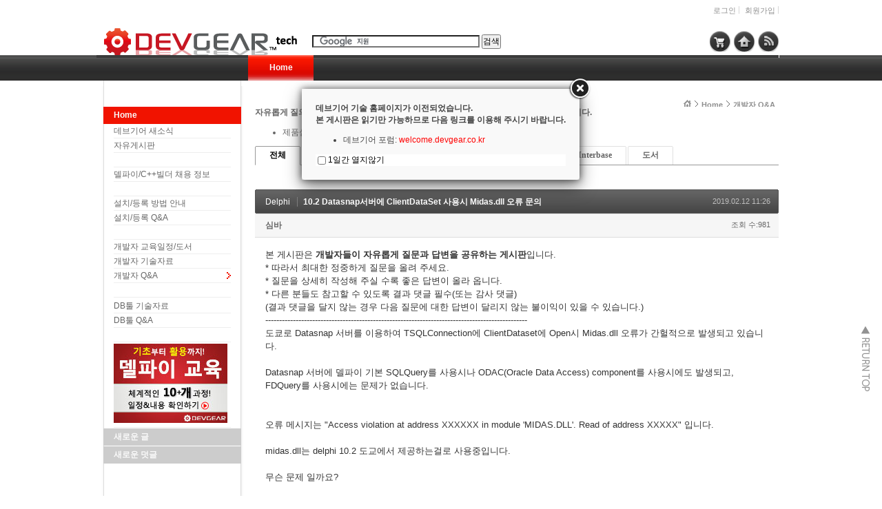

--- FILE ---
content_type: text/html; charset=UTF-8
request_url: https://tech.devgear.co.kr/index.php?mid=delphi_qna&search_target=tag&search_keyword=Midas&document_srl=450318&sort_index=regdate
body_size: 7516
content:
<!DOCTYPE html>
<html lang="ko">
<head>
<!-- META -->
<meta charset="utf-8">
<meta name="Generator" content="XpressEngine">
<meta http-equiv="X-UA-Compatible" content="IE=edge">
<!-- TITLE -->
<title>개발자 Q&amp;A - 10.2 Datasnap서버에 ClientDataSet 사용시 Midas.dll 오류 문의</title>
<!-- CSS -->
<link rel="stylesheet" href="/common/css/xe.min.css?20191122062755" />
<link rel="stylesheet" href="/modules/board/skins/xe_v3_default/xe_v3_default.css?20111220023436" />
<link rel="stylesheet" href="/layouts/NetCabin_X3/css/default.css?20170413074542" />
<link rel="stylesheet" href="/layouts/NetCabin_X3/ncd_plugins/ncd_my_link/css/ncd_my_link.css?20120822041723" />
<link rel="stylesheet" href="/layouts/NetCabin_X3/ncd_plugins/ncd_menu/css/red_gnb_default.css?20120828024153" />
<link rel="stylesheet" href="/layouts/NetCabin_X3/ncd_plugins/ncd_menu/css/red_lnb_default.css?20120115150404" />
<link rel="stylesheet" href="/layouts/NetCabin_X3/ncd_plugins/ncd_menu_location/css/ncd_menu_location.css?20110915175034" />
<link rel="stylesheet" href="/modules/editor/styles/ckeditor_light/style.css?20191122062750" />
<link rel="stylesheet" href="/addons/layerpopup/source/jquery.fancybox.css?20190725012128" />
<link rel="stylesheet" href="/files/faceOff/858/layout.css?20120821023805" />
<!-- JS -->
<script>
var current_url = "https://tech.devgear.co.kr/?mid=delphi_qna&search_target=tag&search_keyword=Midas&document_srl=450318&sort_index=regdate";
var request_uri = "https://tech.devgear.co.kr/";
var current_mid = "delphi_qna";
var waiting_message = "서버에 요청 중입니다. 잠시만 기다려주세요.";
var ssl_actions = new Array();
var default_url = "https://tech.devgear.co.kr/";
var enforce_ssl = true;</script>
<!--[if lt IE 9]><script src="/common/js/jquery-1.x.min.js?20191122062755"></script>
<![endif]--><!--[if gte IE 9]><!--><script src="/common/js/jquery.min.js?20191122062800"></script>
<!--<![endif]--><script src="/common/js/x.min.js?20191122062800"></script>
<script src="/common/js/xe.min.js?20191122062756"></script>
<script src="/addons/layerpopup/source/varjQuery.js?20190725012128"></script>
<script src="/modules/board/tpl/js/board.min.js?20191122062744"></script>
<script src="/addons/layerpopup/source/jquery.mousewheel-3.0.6.pack.js?20190725012128"></script>
<script src="/addons/layerpopup/source/jquery.fancybox.pack.js?20190725012128"></script>
<script src="/addons/layerpopup/source/cookie.js?20190725012128"></script>
<!-- RSS -->
<!-- ICON -->
<link rel="shortcut icon" href="https://tech.devgear.co.kr/files/attach/xeicon/favicon.ico" />

<script type="text/javascript">jQuery(document).ready(function() {if(getCookie('lpopup') == 'no') {}else{jQuery('.fancybox').fancybox({autoResize:false,autoCenter:false,minWidth:0,minHeight:0,padding:20,openEffect:'fade',closeEffect:'fade',openSpeed:1000,closeSpeed:150,topRatio:0.2,leftRatio:0.5,helpers:{overlay : null}}).trigger('click');}});</script>
<script type="text/javascript">jQuery(document).ready(function() {$('.fancybox-wrap').draggable({cursor:'move',cancel:'.fancybox-close'});$('.fancybox-wrap').disableSelection();});</script>
<style>.fancybox-desktop {box-shadow: 0 0 10px #666666;-webkit-box-shadow: 0 0 10px #666666;-moz-box-shadow: 0 0 10px #666666;}#dialoga .lCheck {background-color:#FFF;box-shadow:0 0 2px #666666;-webkit-box-shadow:0 0 2px #666666;-moz-box-shadow: 0 0 2px $666666;line-height:20px;height:20px;margin-top:-2px;padding-bottom:2px}#dialoga img{height:auto;max-width:100%;vertical-align:middle;border:0;margin:auto;-ms-interpolation-mode:bicubic}#dialoga label{font-size:12px;font-family:'NanumGothic','Segoe UI','Segoe UI','Malgun Gothic',Meiryo,'Trebuchet MS','Dotum',AppleGothic,sans-serif;color:#000;vertical-align:middle}#dialoga input[type=checkbox]{width:12px;height:12px;margin-left:3px;margin-right:3px;display:inline-block;vertical-align:middle}</style>
<a class="fancybox" href="#dialoga" style="display: none;">LayerPopupAddon</a>
<div id="dialoga" style="display: none;"><h3><span style="FONT-WEIGHT: normal"><b>데브기어 기술 홈페이지가 이전되었습니다. <br>본 게시판은 읽기만 가능하므로 다음 링크를 이용해 주시기 바랍니다.</b></span></h3><h3><span style="FONT-WEIGHT: normal"></h3><h3><span style="FONT-WEIGHT: normal"> <ul> <li>데브기어 포럼: <a href="https://welcome.devgear.co.kr/"><span style="COLOR: rgb(255,0,0)">welcome.devgear.co.kr</a></span> </li> </ul> </h3><div class="check" style="background-color: #ffffff;"><input type="checkbox" id="nopopup" onClick="jQuery.fancybox.close(); setCookie('lpopup', 'no', 1)"><label for="nopopup" style="font-size: 12px;">1일간 열지않기</label></div></div>
<link rel="canonical" href="https://tech.devgear.co.kr/delphi_qna/450318" />
<meta name="keywords" content="Delphi, 델파이, C++Builder, C++빌더, C빌더, ER/Studio, 기술지원, 엠바카데로, 데브기어, Embarcadero" />
<meta name="description" content="본 게시판은 개발자들이 자유롭게 질문과 답변을 공유하는 게시판입니다. * 따라서 최대한 정중하게 질문을 올려 주세요. * 질문을 상세히 작성해 주실 수록 좋은 답변이 올라 옵니다. * 다른 분들도 참고할 수 있도록 결과 댓글 필수(또는 감사 댓글) (결과 댓글을 달지 않는 경우 다음 질문에 대한 답변이 달리지 않는 불이익이 있을 수 있습니다.) ----------------------------------------------------------------------..." />
<meta property="og:locale" content="ko_KR" />
<meta property="og:type" content="article" />
<meta property="og:url" content="https://tech.devgear.co.kr/delphi_qna/450318" />
<meta property="og:title" content="개발자 Q&amp;amp;A - 10.2 Datasnap서버에 ClientDataSet 사용시 Midas.dll 오류 문의" />
<meta property="og:description" content="본 게시판은 개발자들이 자유롭게 질문과 답변을 공유하는 게시판입니다. * 따라서 최대한 정중하게 질문을 올려 주세요. * 질문을 상세히 작성해 주실 수록 좋은 답변이 올라 옵니다. * 다른 분들도 참고할 수 있도록 결과 댓글 필수(또는 감사 댓글) (결과 댓글을 달지 않는 경우 다음 질문에 대한 답변이 달리지 않는 불이익이 있을 수 있습니다.) ----------------------------------------------------------------------..." />
<meta property="article:published_time" content="2019-02-12T11:26:12+00:00" />
<meta property="article:modified_time" content="2019-02-20T10:03:42+00:00" />
<meta property="article:tag" content="Datasnap" />
<meta property="article:tag" content="ClientDataset" />
<meta property="article:tag" content="Midas" /><script>
//<![CDATA[
xe.current_lang = "ko";
xe.cmd_find = "찾기";
xe.cmd_cancel = "취소";
xe.cmd_confirm = "확인";
xe.msg_no_root = "루트는 선택 할 수 없습니다.";
xe.msg_no_shortcut = "바로가기는 선택 할 수 없습니다.";
xe.msg_select_menu = "대상 메뉴 선택";
//]]>
</script>
</head>
<body>
<div id="wrap_outside">
    <div id="wrap">
        <div id="container">
            <div id="header">
            <!-- Main logo -->
		        <div class="left_bg">
                    <h1><a href="https://tech.devgear.co.kr" class="site_logo">
                        <img src="https://tech.devgear.co.kr/files/attach/images/858/logo.gif" alt="" />                                            </a></h1>
                </div><!-- .left_bg -->
			
	            <ul class="account_box">
	        <!-- Language select botton include -->
                                <!-- Account -->
				    											<li class="wrap_log"><a href="https://tech.devgear.co.kr/index.php?mid=delphi_qna&amp;search_target=tag&amp;search_keyword=Midas&amp;document_srl=450318&amp;sort_index=regdate&amp;act=dispMemberLoginForm">로그인</a>
						<a href="https://tech.devgear.co.kr/index.php?mid=delphi_qna&amp;search_target=tag&amp;search_keyword=Midas&amp;document_srl=450318&amp;sort_index=regdate&amp;act=dispMemberSignUpForm">회원가입</a></li>
								    </ul>
			<!-- Search include -->
		        <div class="center">
                    <div id="search">
<!-- Search Google -->
<center>
<form action="https://www.google.co.kr/cse" id="cse-search-box"><input type="hidden" name="error_return_url" value="/index.php?mid=delphi_qna&amp;search_target=tag&amp;search_keyword=Midas&amp;document_srl=450318&amp;sort_index=regdate" /><input type="hidden" name="act" value="" /><input type="hidden" name="mid" value="delphi_qna" /><input type="hidden" name="vid" value="" />
  <div>
    <input type="hidden" name="cx" value="005897116243128657045:hupkyrhkrdi" />
    <input type="hidden" name="ie" value="UTF-8" />
    <input type="text" name="q" size="33" />
    <input type="submit" name="sa" value="검색" />
    <script type="text/javascript" src="https://www.google.com/coop/cse/brand?form=cse-search-box&lang=ko"></script>
  </div>
</form>
</center>
<!-- Search Google -->
</div>
			    </div><!-- .center -->
			
			    <div id="Hside_link">
	        <!-- My link include -->
                    <!-- NETCABIN My link -> JS Jung (netcabin@naver.com) -->
<div class="rss_tap">
    <a href="https://tech.devgear.co.kr/rss" target="_blank"></a>
</div><div class="home_tap">
    <a href="https://tech.devgear.co.kr" target="_blank"></a>
</div><div class="shop_tap">
    <a href="https://www.devgearshop.co.kr" target="_blank"></a>
</div>			    </div><!-- #Hside_link -->
			
            <!-- GNB menu include -->
                <!-- Gnb default menu -->
<div id="gnb_box">
    <div id="gnb">
                                        <ul>
		    <li class="on"><a href="https://tech.devgear.co.kr/home" >Home</a>
			</li>
		</ul>
        	</div><!-- #gnb -->	
</div><!-- #gnb_box -->	                            </div><!-- #header -->
	        <div id="middle_box">
                <div id="aside_box">
				    <div class="aside_blank"></div><!-- .aside_blank -->
					
            <!-- LNB menu include -->				
                    <!-- NETCABIN lnbmenu -> JS Jung (netcabin@naver.com) -->
<div id="lnb_box">
    <div class="lnb">
	    <h2><span><a href="https://tech.devgear.co.kr/home"> Home</a></span></h2>			<ul>
				<li><h3><a href="https://tech.devgear.co.kr/board_in1">데브기어 새소식</a></h3>
									</li><li><h3><a href="https://tech.devgear.co.kr/board_gong">자유게시판</a></h3>
									</li><li><h3><a href="https://tech.devgear.co.kr"> </a></h3>
									</li><li><h3><a href="https://tech.devgear.co.kr/delphijob">델파이/C++빌더 채용 정보</a></h3>
									</li><li><h3><a href="https://tech.devgear.co.kr"> </a></h3>
									</li><li><h3><a href="https://tech.devgear.co.kr/howtoinstall">설치/등록 방법 안내</a></h3>
									</li><li><h3><a href="https://tech.devgear.co.kr/install_register_qna1">설치/등록 Q&amp;A</a></h3>
									</li><li><h3><a href="https://tech.devgear.co.kr"> </a></h3>
									</li><li><h3><a href="https://tech.devgear.co.kr/devgearbook/422873">개발자 교육일정/도서</a></h3>
									</li><li><h3><a href="https://tech.devgear.co.kr/delphi_news">개발자 기술자료</a></h3>
									</li><li class="on_1rd"><h3><a href="https://tech.devgear.co.kr/delphi_qna">개발자 Q&amp;A</a></h3>
					<ul>
						<li><h4><a href="https://tech.devgear.co.kr"> </a></h4></li>					</ul>				</li><li><h3><a href="https://tech.devgear.co.kr/db_kb">DB툴 기술자료</a></h3>
									</li><li><h3><a href="https://tech.devgear.co.kr/db_qna">DB툴 Q&amp;A</a></h3>
					<ul>
						<li><h4><a href="https://tech.devgear.co.kr"> </a></h4></li>					</ul>				</li><li><h3><a href="https://tech.devgear.co.kr/devgearbook/422873"><img src="/files/attach/menu_button/63/428280.20161215085343.menu_normal_btn.jpg" onmouseout="this.src='/files/attach/menu_button/63/428280.20161215085343.menu_normal_btn.jpg'" alt=" "   /></a></h3>
									</li>			</ul>    </div>
</div>			
				    <div class="aside">
            <!-- Wiget box -->	
                        <div class="descrip_title01">새로운 글</div><!-- .descrip_title01 -->
			            <div class="descrip_margin"></div><!-- .descrip_margin -->
			            <div class="descrip_nomargin"></div><!-- .descrip_nomargin -->
                        <div class="descrip_title02">새로운 덧글</div><!-- .descrip_title02 -->
			            <div class="descrip_margin"></div><!-- .descrip_margin -->
			            <div class="descrip_nomargin"></div><!-- .descrip_nomargin -->
                        <div class="descrip_title03"></div><!-- .descrip_title03 -->
			            <div class="descrip_margin"></div><!-- .descrip_margin -->
			            <div class="descrip_nomargin"></div><!-- .descrip_nomargin -->
                        <div class="descrip_title04"></div><!-- .descrip_title04 -->
			            <div class="descrip_margin"></div><!-- .descrip_margin -->
			            <div class="descrip_nomargin"></div><!-- .descrip_nomargin -->
                        <div class="descrip_title05"></div><!-- .descrip_title05 -->
			            <div class="descrip_margin"></div><!-- .descrip_margin -->
			            <div class="descrip_nomargin"></div><!-- .descrip_nomargin -->
				    </div><!-- .aside -->
	            </div><!-- #aside_box -->
				
            <!-- Menu location include -->
                <div id="content_top">
				                        <!-- NETCABIN Menu location -> JS Jung (netcabin@naver.com) -->
<div class="ncd_menu_location">
	<ul>
						        <li><a href="https://tech.devgear.co.kr/" class="home"><img src="/layouts/NetCabin_X3/ncd_plugins/ncd_menu_location/img/home.gif" width="11" height="11" alt="" /></a></li>
		<li>
			<a href="https://tech.devgear.co.kr/home">Home</a>
		</li>		<li>
			<a href="https://tech.devgear.co.kr/delphi_qna">개발자 Q&amp;A</a>
		</li>			</ul>
</div><!-- .ncd_menu_location -->							        </div><!-- #content_top -->
				
            <!-- Content -->
	            <div id="content">																								<div class="xev3board">
	<h3><span style="FONT-WEIGHT: normal"><b>자유롭게 질의 및 응답을 할 수 있는 게시판입니다. 개발자 여러분의 답변이 큰 도움이 됩니다. </b>
<ul>
<li>제품설치/등록 오류 문의: <a href="http://tech.devgear.co.kr/install_register_qna1"><span style="COLOR: rgb(255,0,0)">설치/등록 Q&A </span></a>이용 (제품 구매 고객 한정)</li>
</ul>		<ul class="cTab">
		<li class="on"><a href="https://tech.devgear.co.kr/index.php?mid=delphi_qna&amp;search_target=tag&amp;search_keyword=Midas&amp;document_srl=450318&amp;sort_index=regdate">전체</a></li>
		<li><a href="https://tech.devgear.co.kr/index.php?mid=delphi_qna&amp;search_target=tag&amp;search_keyword=Midas&amp;sort_index=regdate&amp;category=3447">Delphi<!--<em>[2056]</em>--></a>
					</li><li><a href="https://tech.devgear.co.kr/index.php?mid=delphi_qna&amp;search_target=tag&amp;search_keyword=Midas&amp;sort_index=regdate&amp;category=3448">C++ Builder<!--<em>[344]</em>--></a>
					</li><li><a href="https://tech.devgear.co.kr/index.php?mid=delphi_qna&amp;search_target=tag&amp;search_keyword=Midas&amp;sort_index=regdate&amp;category=3449">RadPHP<!--<em>[11]</em>--></a>
					</li><li><a href="https://tech.devgear.co.kr/index.php?mid=delphi_qna&amp;search_target=tag&amp;search_keyword=Midas&amp;sort_index=regdate&amp;category=3450">Firemonkey<!--<em>[633]</em>--></a>
					</li><li><a href="https://tech.devgear.co.kr/index.php?mid=delphi_qna&amp;search_target=tag&amp;search_keyword=Midas&amp;sort_index=regdate&amp;category=345036">Interbase<!--<em>[36]</em>--></a>
					</li><li><a href="https://tech.devgear.co.kr/index.php?mid=delphi_qna&amp;search_target=tag&amp;search_keyword=Midas&amp;sort_index=regdate&amp;category=421295">도서<!--<em>[75]</em>--></a>
					</li>	</ul><div class="board_read">
	<!-- READ HEADER -->
	<div class="read_header">
		<h1>
			<a href="https://tech.devgear.co.kr/index.php?mid=delphi_qna&amp;search_target=tag&amp;search_keyword=Midas&amp;sort_index=regdate&amp;category=3447" class="category">Delphi</a>			<a href="https://tech.devgear.co.kr/delphi_qna/450318">10.2 Datasnap서버에 ClientDataSet 사용시 Midas.dll 오류 문의</a>
		</h1>
		<p class="time">
			2019.02.12 11:26		</p>
		<p class="meta">
									<a href="#popup_menu_area" class="member_448823 author" onclick="return false">심바</a>			<span class="sum">
				<span class="read">조회 수:981</span>
							</span>
		</p>
	</div>
	<!-- /READ HEADER -->
	<!-- Extra Output -->
		<!-- /Extra Output -->
	<!-- READ BODY -->
	<div class="read_body">
				<!--BeforeDocument(450318,448823)--><div class="document_450318_448823 xe_content"><p>본 게시판은 <strong>개발자들이 자유롭게 질문과 답변을 공유하는 게시판</strong>입니다.<br />
* 따라서 최대한 정중하게 질문을 올려 주세요.<br />
* 질문을 상세히 작성해 주실 수록 좋은 답변이 올라 옵니다.<br />
* 다른 분들도 참고할 수 있도록 결과 댓글 필수(또는 감사 댓글)<br />
(결과 댓글을 달지 않는 경우 다음 질문에 대한 답변이 달리지 않는 불이익이 있을 수 있습니다.)<br />
-----------------------------------------------------------------------------------------------<br />
도쿄로 Datasnap 서버를 이용하여 TSQLConnection에 ClientDataset에 Open시 Midas.dll 오류가 간헐적으로 발생되고 있습니다.</p>

<p> </p>

<p>Datasnap 서버에 델파이 기본 SQLQuery를 사용시나 ODAC(Oracle Data Access) component를 사용시에도 발생되고,</p>

<p>FDQuery를 사용시에는 문제가 없습니다.</p>

<p> </p>

<p><br />
오류 메시지는 "Access violation at address XXXXXX in module 'MIDAS.DLL'. Read of address XXXXX" 입니다.</p>

<p> </p>

<p>midas.dll는 delphi 10.2 도교에서 제공하는걸로 사용중입니다.</p>

<p> </p>

<p>무슨 문제 일까요?</p></div><!--AfterDocument(450318,448823)-->			</div>
	<!-- /READ BODY -->
	<!-- READ FOOTER -->
	<div class="read_footer">
				<div class="tns">
						<span class="tags">
														<a href="https://tech.devgear.co.kr/index.php?mid=delphi_qna&amp;search_target=tag&amp;search_keyword=Datasnap&amp;sort_index=regdate" class="tag" rel="tag">Datasnap</a><span>,</span>
														<a href="https://tech.devgear.co.kr/index.php?mid=delphi_qna&amp;search_target=tag&amp;search_keyword=ClientDataset&amp;sort_index=regdate" class="tag" rel="tag">ClientDataset</a><span>,</span>
														<a href="https://tech.devgear.co.kr/index.php?mid=delphi_qna&amp;search_target=tag&amp;search_keyword=Midas&amp;sort_index=regdate" class="tag" rel="tag">Midas</a><span>,</span>
							</span>			<a class="document_450318 action" href="#popup_menu_area" onclick="return false">이 게시물을</a>
			<ul class="sns">
				<li class="twitter link"><a href="http://twitter.com/">Twitter</a></li>
				<li class="me2day link"><a href="http://me2day.net/">Me2day</a></li>
				<li class="facebook link"><a href="http://facebook.com/">Facebook</a></li>
				<li class="delicious link"><a href="http://delicious.com/">Delicious</a></li>
			</ul>
			<script type="text/javascript">
				jQuery(function($){
					$('.twitter>a').snspost({
						type : 'twitter',
						content : '10.2 Datasnap서버에 ClientDataSet 사용시 Midas.dll 오류 문의 https://tech.devgear.co.kr/delphi_qna/450318'
					});
					$('.me2day>a').snspost({
						type : 'me2day',
						content : '\"10.2 Datasnap서버에 ClientDataSet 사용시 Midas.dll 오류 문의\":https://tech.devgear.co.kr/delphi_qna/450318'
					});
					$('.facebook>a').snspost({
						type : 'facebook',
						content : '10.2 Datasnap서버에 ClientDataSet 사용시 Midas.dll 오류 문의'
					});
					$('.delicious>a').snspost({
						type : 'delicious',
						content : '10.2 Datasnap서버에 ClientDataSet 사용시 Midas.dll 오류 문의'
					});
				});
			</script>
		</div>
				<div class="btnArea">
			<span class="goList"><span class="btn25 black"><a href="https://tech.devgear.co.kr/index.php?mid=delphi_qna&amp;search_target=tag&amp;search_keyword=Midas&amp;sort_index=regdate">목록</a></span></span>
			<span class="goEdit">
				<span class="btn25"></span>
				<span class="btn25"></span>
			</span>
		</div>
	</div>
	<!-- /READ FOOTER -->
</div>
<!-- COMMENT -->
<div class="feedback" id="comment">
	<div class="fbHeader">
		<h2>댓글 <em>1</em></h2>
	</div>
	<ul class="fbList">
		<li class="fbItem" id="comment_450536">
			<div class="fbMeta">
				<img src="https://tech.devgear.co.kr/files/member_extra_info/profile_image/442/002/2442.jpg?20140324050842" alt="Profile" class="profile" />								<h3 class="author">
															<a href="#popup_menu_area" class="member_2442" onclick="return false">험프리</a>				</h3>
				<p class="time">2019.02.20 10:03</p>
			</div>
						<!--BeforeComment(450536,2442)--><div class="comment_450536_2442 xe_content"><p>다음 게시물이 도움이 되실까요?</p>

<p>http://tech.devgear.co.kr/delphi_qna/5254</p>

<p><strong>답변)</strong></p>

<p style="padding: 0px; color: rgb(102, 102, 102); font-family: sans-serif; font-size: 13px; background-color: rgb(255, 255, 255);">MIDAS.DLL을 복사해 넣어도 잘 안되는군요.</p>

<p style="padding: 0px; color: rgb(102, 102, 102); font-family: sans-serif; font-size: 13px; background-color: rgb(255, 255, 255);">Server 프로그램의&nbsp;uses에&nbsp;Midaslib를 추가해서 컴파일하니 됩니다.</p>

<p style="padding: 0px; color: rgb(102, 102, 102); font-family: sans-serif; font-size: 13px; background-color: rgb(255, 255, 255);">실행파일이 조금 커지기는 하지만 별 문제 없이 돌아가네요.</p></div><!--AfterComment(450536,2442)-->									<p class="action">
								<a href="https://tech.devgear.co.kr/index.php?mid=delphi_qna&amp;search_target=tag&amp;search_keyword=Midas&amp;document_srl=450318&amp;sort_index=regdate&amp;act=dispBoardReplyComment&amp;comment_srl=450536" class="reply">댓글</a>
															</p>
		</li>	</ul>    	</div>
<div class="fbFooter">
	<span class="btn25 black"><a href="https://tech.devgear.co.kr/index.php?mid=delphi_qna&amp;search_target=tag&amp;search_keyword=Midas&amp;sort_index=regdate">목록</a></span>
</div>
<!-- /COMMENT -->
<div class="board_list" id="board_list">
	<table width="100%" border="1" cellspacing="0" summary="List of Articles">
		<thead>
			<!-- LIST HEADER -->
			<tr>
								<th scope="col"><span>번호</span></th>																																																				<th scope="col" class="title"><span>제목</span></th>																																																				<th scope="col"><span>글쓴이</span></th>																																																												<th scope="col"><span><a href="https://tech.devgear.co.kr/index.php?mid=delphi_qna&amp;search_target=tag&amp;search_keyword=Midas&amp;document_srl=450318&amp;sort_index=regdate">날짜</a></span></th>																																																												<th scope="col"><span><a href="https://tech.devgear.co.kr/index.php?mid=delphi_qna&amp;search_target=tag&amp;search_keyword=Midas&amp;document_srl=450318&amp;sort_index=readed_count">조회 수</a></span></th>																			</tr>
			<!-- /LIST HEADER -->
		</thead>
		<tbody>
			<!-- NOTICE -->
			<tr class="notice">
								<td class="notice">
										공지				</td>																																																				<td class="title">
					<a href="https://tech.devgear.co.kr/index.php?mid=delphi_qna&amp;search_target=tag&amp;search_keyword=Midas&amp;document_srl=429492&amp;sort_index=regdate">
						<span style="font-weight:bold;;color:#EE2222">[프로그래밍 강의] 2021.6~2021.12</span>					</a>
														</td>																																																				<td class="author"><a href="#popup_menu_area" class="member_4" onclick="return false">관리자</a></td>																																																												<td class="time">2015.01.22</td>																																																												<td class="readNum">54588</td>																			</tr><tr class="notice">
								<td class="notice">
										공지				</td>																																																				<td class="title">
					<a href="https://tech.devgear.co.kr/index.php?mid=delphi_qna&amp;search_target=tag&amp;search_keyword=Midas&amp;document_srl=347932&amp;sort_index=regdate">
						<span style="font-weight:bold;">유용한 관련 사이트</span>					</a>
														</td>																																																				<td class="author"><a href="#popup_menu_area" class="member_157" onclick="return false">관리자2</a></td>																																																												<td class="time">2014.03.20</td>																																																												<td class="readNum">95306</td>																			</tr>			<!-- /NOTICE -->
			<!-- LIST -->
			<tr>
								<td class="no">
					&raquo;									</td>																																																				<td class="title">
					<a href="https://tech.devgear.co.kr/index.php?mid=delphi_qna&amp;search_target=tag&amp;search_keyword=Midas&amp;document_srl=450318&amp;sort_index=regdate">10.2 Datasnap서버에 ClientDataSet 사용시 Midas.dll 오류 문의</a>
					<a href="https://tech.devgear.co.kr/index.php?mid=delphi_qna&amp;search_target=tag&amp;search_keyword=Midas&amp;document_srl=450318&amp;sort_index=regdate#comment" class="replyNum" title="Replies">[1]</a>														</td>																																																				<td class="author"><a href="#popup_menu_area" class="member_448823" onclick="return false">심바</a></td>																																																												<td class="time">2019.02.12</td>																																																												<td class="readNum">981</td>																			</tr>			<!-- /LIST -->
		</tbody>
	</table></div>
<div class="list_footer">
	<div class="pagination">
		<a href="https://tech.devgear.co.kr/index.php?mid=delphi_qna&amp;search_target=tag&amp;search_keyword=Midas&amp;sort_index=regdate" class="direction prev"><span></span><span></span> 첫 페이지</a> 
					<strong>1</strong> 
							<a href="https://tech.devgear.co.kr/index.php?mid=delphi_qna&amp;search_target=tag&amp;search_keyword=Midas&amp;sort_index=regdate&amp;page=1" class="direction next">끝 페이지 <span></span><span></span></a>
	</div>	<div class="btnArea">
		<span class="btn25 blue"><a href="https://tech.devgear.co.kr/index.php?mid=delphi_qna&amp;search_target=tag&amp;search_keyword=Midas&amp;sort_index=regdate&amp;act=dispBoardWrite">쓰기</a></span>
			</div>
	<button type="button" class="bsToggle" title="검색">검색</button>
	<form action="https://tech.devgear.co.kr/" method="get" onsubmit="return procFilter(this, search)" id="board_search" class="board_search" ><input type="hidden" name="act" value="" />
		<input type="hidden" name="vid" value="" />
		<input type="hidden" name="mid" value="delphi_qna" />
		<input type="hidden" name="category" value="" />
		<input type="text" name="search_keyword" value="Midas" title="검색" class="iText" />
		<select name="search_target">
			<option value="title_content">제목+내용</option><option value="title">제목</option><option value="content">내용</option><option value="comment">댓글</option><option value="user_name">이름</option><option value="nick_name">닉네임</option><option value="tag" selected="selected">태그</option>		</select>
		<span class="btn25"><button type="submit" onclick="xGetElementById('board_search').submit();return false;">검색</button></span>
        	</form>	<a href="https://tech.devgear.co.kr/index.php?mid=delphi_qna&amp;search_target=tag&amp;search_keyword=Midas&amp;document_srl=450318&amp;sort_index=regdate&amp;act=dispBoardTagList" class="tagSearch" title="태그">태그</a>
</div>
	</div>
</div><!-- #content -->
				
	            <div id="middle_footer"></div><!-- #middle_footer -->
	        </div><!-- #middle_box -->
        </div><!-- #container -->
        <div id="return_top"> 
            <a href="#header"></a><br><br>
        </div> 
    </div><!-- #wrap -->
	
<div id="footer_box">
        <div id="footer">
	        <!-- Bottom menu -->
			<ul class="Bmenu_box">
				<li><a href="https://www.devgear.co.kr" target="_blank">데브기어 홈페이지</a>
				</li><li><a href="https://www.embarcadero.com/downloads">다운로드</a>
				</li><li><a href="https://www.devgear.co.kr/products">제품소개</a>
				</li><li><a href="https://www.devgear.co.kr/company">회사소개</a>
				</li><li><a href="https://tech.devgear.co.kr/privacy">개인정보보호방침</a>
				</li>			</ul><!-- .Bmenu_box -->
				
	     
        </div><!-- #footer -->
    </div><!-- #footer_box -->	
</div><!-- #wrap_outside --><script type="text/javascript" src="//wcs.naver.net/wcslog.js"></script> <script type="text/javascript"> if(!wcs_add) var wcs_add = {}; wcs_add["wa"] = "d21ad7f9d8d588"; wcs_do(); </script><!-- ETC -->
<div class="wfsr"></div>
<script src="/files/cache/js_filter_compiled/d046d1841b9c79c545b82d3be892699d.ko.compiled.js?20191122062745"></script><script src="/files/cache/js_filter_compiled/1bdc15d63816408b99f674eb6a6ffcea.ko.compiled.js?20191122062745"></script><script src="/files/cache/js_filter_compiled/9b007ee9f2af763bb3d35e4fb16498e9.ko.compiled.js?20191122062745"></script><script src="/addons/autolink/autolink.js?20191122062802"></script><script src="/modules/board/skins/xe_v3_default/xe_v3_default.js?20131206004903"></script></body>
</html>
